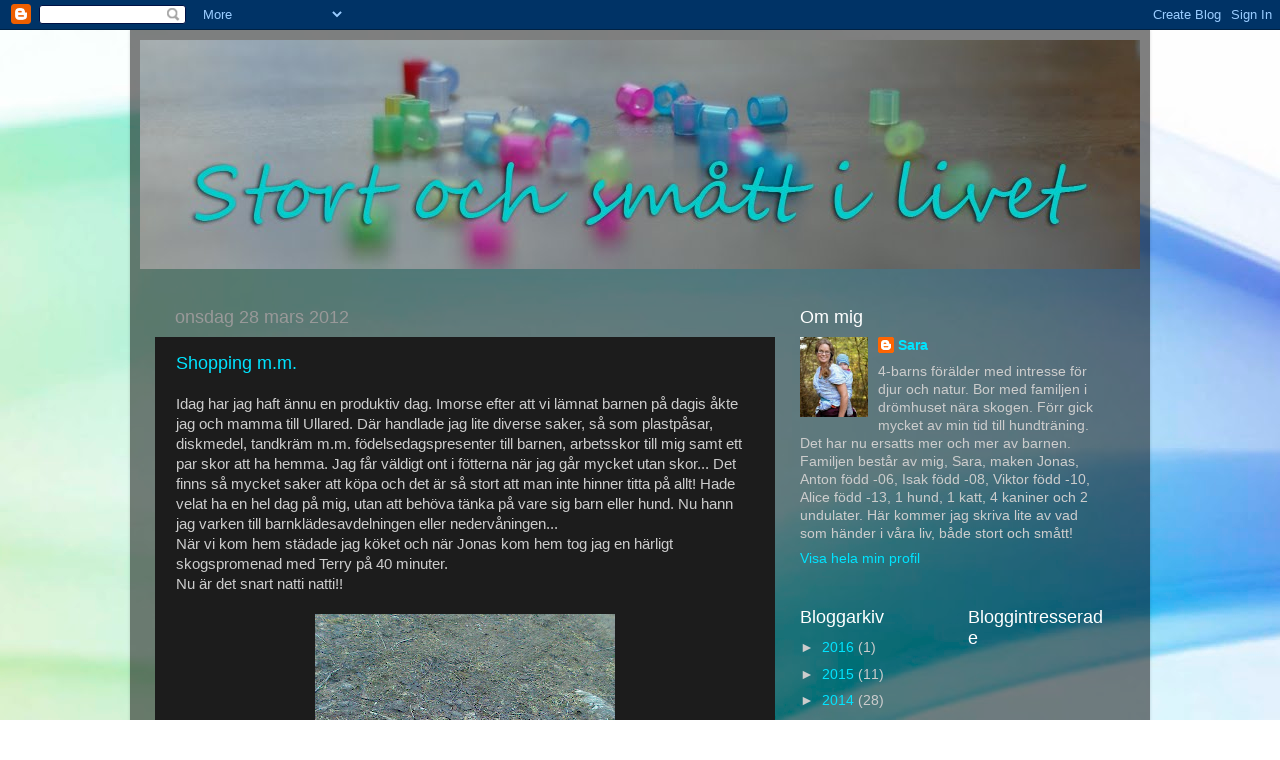

--- FILE ---
content_type: text/html; charset=UTF-8
request_url: https://stortsmattilivet.blogspot.com/2012/03/
body_size: 14317
content:
<!DOCTYPE html>
<html class='v2' dir='ltr' lang='sv'>
<head>
<link href='https://www.blogger.com/static/v1/widgets/335934321-css_bundle_v2.css' rel='stylesheet' type='text/css'/>
<meta content='width=1100' name='viewport'/>
<meta content='text/html; charset=UTF-8' http-equiv='Content-Type'/>
<meta content='blogger' name='generator'/>
<link href='https://stortsmattilivet.blogspot.com/favicon.ico' rel='icon' type='image/x-icon'/>
<link href='http://stortsmattilivet.blogspot.com/2012/03/' rel='canonical'/>
<link rel="alternate" type="application/atom+xml" title="Stort och smått i livet - Atom" href="https://stortsmattilivet.blogspot.com/feeds/posts/default" />
<link rel="alternate" type="application/rss+xml" title="Stort och smått i livet - RSS" href="https://stortsmattilivet.blogspot.com/feeds/posts/default?alt=rss" />
<link rel="service.post" type="application/atom+xml" title="Stort och smått i livet - Atom" href="https://www.blogger.com/feeds/7620661013333987868/posts/default" />
<!--Can't find substitution for tag [blog.ieCssRetrofitLinks]-->
<meta content='http://stortsmattilivet.blogspot.com/2012/03/' property='og:url'/>
<meta content='Stort och smått i livet' property='og:title'/>
<meta content='' property='og:description'/>
<title>Stort och smått i livet: mars 2012</title>
<style id='page-skin-1' type='text/css'><!--
/*-----------------------------------------------
Blogger Template Style
Name:     Picture Window
Designer: Blogger
URL:      www.blogger.com
----------------------------------------------- */
/* Content
----------------------------------------------- */
body {
font: normal normal 15px Verdana, Geneva, sans-serif;
color: #cccccc;
background: #ffffff url(//themes.googleusercontent.com/image?id=1N3a-kmJ4ABC9Vn7ix7pZVv7tOBByyNMJO2BIiT6-2HKT23Cb3zL6Ev1OeMzfiMVbOCeM) no-repeat fixed top center /* Credit: 5ugarless (http://www.istockphoto.com/googleimages.php?id=5682784&platform=blogger) */;
}
html body .region-inner {
min-width: 0;
max-width: 100%;
width: auto;
}
.content-outer {
font-size: 90%;
}
a:link {
text-decoration:none;
color: #00e4ff;
}
a:visited {
text-decoration:none;
color: #00d4dd;
}
a:hover {
text-decoration:underline;
color: #00d3ff;
}
.content-outer {
background: transparent url(//www.blogblog.com/1kt/transparent/black50.png) repeat scroll top left;
-moz-border-radius: 0;
-webkit-border-radius: 0;
-goog-ms-border-radius: 0;
border-radius: 0;
-moz-box-shadow: 0 0 3px rgba(0, 0, 0, .15);
-webkit-box-shadow: 0 0 3px rgba(0, 0, 0, .15);
-goog-ms-box-shadow: 0 0 3px rgba(0, 0, 0, .15);
box-shadow: 0 0 3px rgba(0, 0, 0, .15);
margin: 0 auto;
}
.content-inner {
padding: 10px;
}
/* Header
----------------------------------------------- */
.header-outer {
background: transparent none repeat-x scroll top left;
_background-image: none;
color: #ffffff;
-moz-border-radius: 0;
-webkit-border-radius: 0;
-goog-ms-border-radius: 0;
border-radius: 0;
}
.Header img, .Header #header-inner {
-moz-border-radius: 0;
-webkit-border-radius: 0;
-goog-ms-border-radius: 0;
border-radius: 0;
}
.header-inner .Header .titlewrapper,
.header-inner .Header .descriptionwrapper {
padding-left: 30px;
padding-right: 30px;
}
.Header h1 {
font: normal bold 48px 'Courier New', Courier, FreeMono, monospace;
text-shadow: 1px 1px 3px rgba(0, 0, 0, 0.3);
}
.Header h1 a {
color: #ffffff;
}
.Header .description {
font-size: 130%;
}
/* Tabs
----------------------------------------------- */
.tabs-inner {
margin: .5em 15px 1em;
padding: 0;
}
.tabs-inner .section {
margin: 0;
}
.tabs-inner .widget ul {
padding: 0;
background: #1c1c1c none repeat scroll bottom;
-moz-border-radius: 0;
-webkit-border-radius: 0;
-goog-ms-border-radius: 0;
border-radius: 0;
}
.tabs-inner .widget li {
border: none;
}
.tabs-inner .widget li a {
display: inline-block;
padding: .5em 1em;
margin-right: 0;
color: #00d4dd;
font: normal normal 15px Georgia, Utopia, 'Palatino Linotype', Palatino, serif;
-moz-border-radius: 0 0 0 0;
-webkit-border-top-left-radius: 0;
-webkit-border-top-right-radius: 0;
-goog-ms-border-radius: 0 0 0 0;
border-radius: 0 0 0 0;
background: transparent none no-repeat scroll top left;
border-right: 1px solid #000000;
}
.tabs-inner .widget li:first-child a {
padding-left: 1.25em;
-moz-border-radius-topleft: 0;
-moz-border-radius-bottomleft: 0;
-webkit-border-top-left-radius: 0;
-webkit-border-bottom-left-radius: 0;
-goog-ms-border-top-left-radius: 0;
-goog-ms-border-bottom-left-radius: 0;
border-top-left-radius: 0;
border-bottom-left-radius: 0;
}
.tabs-inner .widget li.selected a,
.tabs-inner .widget li a:hover {
position: relative;
z-index: 1;
background: #00d4dd none repeat scroll bottom;
color: #ffffff;
-moz-box-shadow: 0 0 0 rgba(0, 0, 0, .15);
-webkit-box-shadow: 0 0 0 rgba(0, 0, 0, .15);
-goog-ms-box-shadow: 0 0 0 rgba(0, 0, 0, .15);
box-shadow: 0 0 0 rgba(0, 0, 0, .15);
}
/* Headings
----------------------------------------------- */
h2 {
font: normal normal 18px Verdana, Geneva, sans-serif;
text-transform: none;
color: #ffffff;
margin: .5em 0;
}
/* Main
----------------------------------------------- */
.main-outer {
background: transparent none repeat scroll top center;
-moz-border-radius: 0 0 0 0;
-webkit-border-top-left-radius: 0;
-webkit-border-top-right-radius: 0;
-webkit-border-bottom-left-radius: 0;
-webkit-border-bottom-right-radius: 0;
-goog-ms-border-radius: 0 0 0 0;
border-radius: 0 0 0 0;
-moz-box-shadow: 0 0 0 rgba(0, 0, 0, .15);
-webkit-box-shadow: 0 0 0 rgba(0, 0, 0, .15);
-goog-ms-box-shadow: 0 0 0 rgba(0, 0, 0, .15);
box-shadow: 0 0 0 rgba(0, 0, 0, .15);
}
.main-inner {
padding: 15px 20px 20px;
}
.main-inner .column-center-inner {
padding: 0 0;
}
.main-inner .column-left-inner {
padding-left: 0;
}
.main-inner .column-right-inner {
padding-right: 0;
}
/* Posts
----------------------------------------------- */
h3.post-title {
margin: 0;
font: normal normal 18px Verdana, Geneva, sans-serif;
}
.comments h4 {
margin: 1em 0 0;
font: normal normal 18px Verdana, Geneva, sans-serif;
}
.date-header span {
color: #999999;
}
.post-outer {
background-color: #1c1c1c;
border: solid 1px transparent;
-moz-border-radius: 0;
-webkit-border-radius: 0;
border-radius: 0;
-goog-ms-border-radius: 0;
padding: 15px 20px;
margin: 0 -20px 20px;
}
.post-body {
line-height: 1.4;
font-size: 110%;
position: relative;
}
.post-header {
margin: 0 0 1.5em;
color: #999999;
line-height: 1.6;
}
.post-footer {
margin: .5em 0 0;
color: #999999;
line-height: 1.6;
}
#blog-pager {
font-size: 140%
}
#comments .comment-author {
padding-top: 1.5em;
border-top: dashed 1px #ccc;
border-top: dashed 1px rgba(128, 128, 128, .5);
background-position: 0 1.5em;
}
#comments .comment-author:first-child {
padding-top: 0;
border-top: none;
}
.avatar-image-container {
margin: .2em 0 0;
}
/* Comments
----------------------------------------------- */
.comments .comments-content .icon.blog-author {
background-repeat: no-repeat;
background-image: url([data-uri]);
}
.comments .comments-content .loadmore a {
border-top: 1px solid #00d3ff;
border-bottom: 1px solid #00d3ff;
}
.comments .continue {
border-top: 2px solid #00d3ff;
}
/* Widgets
----------------------------------------------- */
.widget ul, .widget #ArchiveList ul.flat {
padding: 0;
list-style: none;
}
.widget ul li, .widget #ArchiveList ul.flat li {
border-top: dashed 1px #ccc;
border-top: dashed 1px rgba(128, 128, 128, .5);
}
.widget ul li:first-child, .widget #ArchiveList ul.flat li:first-child {
border-top: none;
}
.widget .post-body ul {
list-style: disc;
}
.widget .post-body ul li {
border: none;
}
/* Footer
----------------------------------------------- */
.footer-outer {
color:#999999;
background: transparent none repeat scroll top center;
-moz-border-radius: 0 0 0 0;
-webkit-border-top-left-radius: 0;
-webkit-border-top-right-radius: 0;
-webkit-border-bottom-left-radius: 0;
-webkit-border-bottom-right-radius: 0;
-goog-ms-border-radius: 0 0 0 0;
border-radius: 0 0 0 0;
-moz-box-shadow: 0 0 0 rgba(0, 0, 0, .15);
-webkit-box-shadow: 0 0 0 rgba(0, 0, 0, .15);
-goog-ms-box-shadow: 0 0 0 rgba(0, 0, 0, .15);
box-shadow: 0 0 0 rgba(0, 0, 0, .15);
}
.footer-inner {
padding: 10px 20px 20px;
}
.footer-outer a {
color: #00e4ff;
}
.footer-outer a:visited {
color: #00d4dd;
}
.footer-outer a:hover {
color: #00d3ff;
}
.footer-outer .widget h2 {
color: #ffffff;
}
/* Mobile
----------------------------------------------- */
html body.mobile {
height: auto;
}
html body.mobile {
min-height: 480px;
background-size: 100% auto;
}
.mobile .body-fauxcolumn-outer {
background: transparent none repeat scroll top left;
}
html .mobile .mobile-date-outer, html .mobile .blog-pager {
border-bottom: none;
background: transparent none repeat scroll top center;
margin-bottom: 10px;
}
.mobile .date-outer {
background: transparent none repeat scroll top center;
}
.mobile .header-outer, .mobile .main-outer,
.mobile .post-outer, .mobile .footer-outer {
-moz-border-radius: 0;
-webkit-border-radius: 0;
-goog-ms-border-radius: 0;
border-radius: 0;
}
.mobile .content-outer,
.mobile .main-outer,
.mobile .post-outer {
background: inherit;
border: none;
}
.mobile .content-outer {
font-size: 100%;
}
.mobile-link-button {
background-color: #00e4ff;
}
.mobile-link-button a:link, .mobile-link-button a:visited {
color: #1c1c1c;
}
.mobile-index-contents {
color: #cccccc;
}
.mobile .tabs-inner .PageList .widget-content {
background: #00d4dd none repeat scroll bottom;
color: #ffffff;
}
.mobile .tabs-inner .PageList .widget-content .pagelist-arrow {
border-left: 1px solid #000000;
}

--></style>
<style id='template-skin-1' type='text/css'><!--
body {
min-width: 1020px;
}
.content-outer, .content-fauxcolumn-outer, .region-inner {
min-width: 1020px;
max-width: 1020px;
_width: 1020px;
}
.main-inner .columns {
padding-left: 0px;
padding-right: 350px;
}
.main-inner .fauxcolumn-center-outer {
left: 0px;
right: 350px;
/* IE6 does not respect left and right together */
_width: expression(this.parentNode.offsetWidth -
parseInt("0px") -
parseInt("350px") + 'px');
}
.main-inner .fauxcolumn-left-outer {
width: 0px;
}
.main-inner .fauxcolumn-right-outer {
width: 350px;
}
.main-inner .column-left-outer {
width: 0px;
right: 100%;
margin-left: -0px;
}
.main-inner .column-right-outer {
width: 350px;
margin-right: -350px;
}
#layout {
min-width: 0;
}
#layout .content-outer {
min-width: 0;
width: 800px;
}
#layout .region-inner {
min-width: 0;
width: auto;
}
body#layout div.add_widget {
padding: 8px;
}
body#layout div.add_widget a {
margin-left: 32px;
}
--></style>
<style>
    body {background-image:url(\/\/themes.googleusercontent.com\/image?id=1N3a-kmJ4ABC9Vn7ix7pZVv7tOBByyNMJO2BIiT6-2HKT23Cb3zL6Ev1OeMzfiMVbOCeM);}
    
@media (max-width: 200px) { body {background-image:url(\/\/themes.googleusercontent.com\/image?id=1N3a-kmJ4ABC9Vn7ix7pZVv7tOBByyNMJO2BIiT6-2HKT23Cb3zL6Ev1OeMzfiMVbOCeM&options=w200);}}
@media (max-width: 400px) and (min-width: 201px) { body {background-image:url(\/\/themes.googleusercontent.com\/image?id=1N3a-kmJ4ABC9Vn7ix7pZVv7tOBByyNMJO2BIiT6-2HKT23Cb3zL6Ev1OeMzfiMVbOCeM&options=w400);}}
@media (max-width: 800px) and (min-width: 401px) { body {background-image:url(\/\/themes.googleusercontent.com\/image?id=1N3a-kmJ4ABC9Vn7ix7pZVv7tOBByyNMJO2BIiT6-2HKT23Cb3zL6Ev1OeMzfiMVbOCeM&options=w800);}}
@media (max-width: 1200px) and (min-width: 801px) { body {background-image:url(\/\/themes.googleusercontent.com\/image?id=1N3a-kmJ4ABC9Vn7ix7pZVv7tOBByyNMJO2BIiT6-2HKT23Cb3zL6Ev1OeMzfiMVbOCeM&options=w1200);}}
/* Last tag covers anything over one higher than the previous max-size cap. */
@media (min-width: 1201px) { body {background-image:url(\/\/themes.googleusercontent.com\/image?id=1N3a-kmJ4ABC9Vn7ix7pZVv7tOBByyNMJO2BIiT6-2HKT23Cb3zL6Ev1OeMzfiMVbOCeM&options=w1600);}}
  </style>
<link href='https://www.blogger.com/dyn-css/authorization.css?targetBlogID=7620661013333987868&amp;zx=ae5c0c3b-f6cc-4a0c-8cbf-1310eac76d53' media='none' onload='if(media!=&#39;all&#39;)media=&#39;all&#39;' rel='stylesheet'/><noscript><link href='https://www.blogger.com/dyn-css/authorization.css?targetBlogID=7620661013333987868&amp;zx=ae5c0c3b-f6cc-4a0c-8cbf-1310eac76d53' rel='stylesheet'/></noscript>
<meta name='google-adsense-platform-account' content='ca-host-pub-1556223355139109'/>
<meta name='google-adsense-platform-domain' content='blogspot.com'/>

</head>
<body class='loading variant-screen'>
<div class='navbar section' id='navbar' name='Navbar'><div class='widget Navbar' data-version='1' id='Navbar1'><script type="text/javascript">
    function setAttributeOnload(object, attribute, val) {
      if(window.addEventListener) {
        window.addEventListener('load',
          function(){ object[attribute] = val; }, false);
      } else {
        window.attachEvent('onload', function(){ object[attribute] = val; });
      }
    }
  </script>
<div id="navbar-iframe-container"></div>
<script type="text/javascript" src="https://apis.google.com/js/platform.js"></script>
<script type="text/javascript">
      gapi.load("gapi.iframes:gapi.iframes.style.bubble", function() {
        if (gapi.iframes && gapi.iframes.getContext) {
          gapi.iframes.getContext().openChild({
              url: 'https://www.blogger.com/navbar/7620661013333987868?origin\x3dhttps://stortsmattilivet.blogspot.com',
              where: document.getElementById("navbar-iframe-container"),
              id: "navbar-iframe"
          });
        }
      });
    </script><script type="text/javascript">
(function() {
var script = document.createElement('script');
script.type = 'text/javascript';
script.src = '//pagead2.googlesyndication.com/pagead/js/google_top_exp.js';
var head = document.getElementsByTagName('head')[0];
if (head) {
head.appendChild(script);
}})();
</script>
</div></div>
<div class='body-fauxcolumns'>
<div class='fauxcolumn-outer body-fauxcolumn-outer'>
<div class='cap-top'>
<div class='cap-left'></div>
<div class='cap-right'></div>
</div>
<div class='fauxborder-left'>
<div class='fauxborder-right'></div>
<div class='fauxcolumn-inner'>
</div>
</div>
<div class='cap-bottom'>
<div class='cap-left'></div>
<div class='cap-right'></div>
</div>
</div>
</div>
<div class='content'>
<div class='content-fauxcolumns'>
<div class='fauxcolumn-outer content-fauxcolumn-outer'>
<div class='cap-top'>
<div class='cap-left'></div>
<div class='cap-right'></div>
</div>
<div class='fauxborder-left'>
<div class='fauxborder-right'></div>
<div class='fauxcolumn-inner'>
</div>
</div>
<div class='cap-bottom'>
<div class='cap-left'></div>
<div class='cap-right'></div>
</div>
</div>
</div>
<div class='content-outer'>
<div class='content-cap-top cap-top'>
<div class='cap-left'></div>
<div class='cap-right'></div>
</div>
<div class='fauxborder-left content-fauxborder-left'>
<div class='fauxborder-right content-fauxborder-right'></div>
<div class='content-inner'>
<header>
<div class='header-outer'>
<div class='header-cap-top cap-top'>
<div class='cap-left'></div>
<div class='cap-right'></div>
</div>
<div class='fauxborder-left header-fauxborder-left'>
<div class='fauxborder-right header-fauxborder-right'></div>
<div class='region-inner header-inner'>
<div class='header section' id='header' name='Rubrik'><div class='widget Header' data-version='1' id='Header1'>
<div id='header-inner'>
<a href='https://stortsmattilivet.blogspot.com/' style='display: block'>
<img alt='Stort och smått i livet' height='229px; ' id='Header1_headerimg' src='https://blogger.googleusercontent.com/img/b/R29vZ2xl/AVvXsEg02YvEQPdux4OZtNByj6QRPwnyJWWL5g3N8Bvu0iCw7_RhIbeJnzKjXHLEqVPPdMdU2YYe66ap0qHIU2eVGbmP4USTTr_anJVrA734BO90FFaq6_crlr9DoSsKS0QOEuMCQuOJMABcVJI/s1600/2011+10+14+019_2.jpg' style='display: block' width='1000px; '/>
</a>
</div>
</div></div>
</div>
</div>
<div class='header-cap-bottom cap-bottom'>
<div class='cap-left'></div>
<div class='cap-right'></div>
</div>
</div>
</header>
<div class='tabs-outer'>
<div class='tabs-cap-top cap-top'>
<div class='cap-left'></div>
<div class='cap-right'></div>
</div>
<div class='fauxborder-left tabs-fauxborder-left'>
<div class='fauxborder-right tabs-fauxborder-right'></div>
<div class='region-inner tabs-inner'>
<div class='tabs no-items section' id='crosscol' name='Alla kolumner'></div>
<div class='tabs no-items section' id='crosscol-overflow' name='Cross-Column 2'></div>
</div>
</div>
<div class='tabs-cap-bottom cap-bottom'>
<div class='cap-left'></div>
<div class='cap-right'></div>
</div>
</div>
<div class='main-outer'>
<div class='main-cap-top cap-top'>
<div class='cap-left'></div>
<div class='cap-right'></div>
</div>
<div class='fauxborder-left main-fauxborder-left'>
<div class='fauxborder-right main-fauxborder-right'></div>
<div class='region-inner main-inner'>
<div class='columns fauxcolumns'>
<div class='fauxcolumn-outer fauxcolumn-center-outer'>
<div class='cap-top'>
<div class='cap-left'></div>
<div class='cap-right'></div>
</div>
<div class='fauxborder-left'>
<div class='fauxborder-right'></div>
<div class='fauxcolumn-inner'>
</div>
</div>
<div class='cap-bottom'>
<div class='cap-left'></div>
<div class='cap-right'></div>
</div>
</div>
<div class='fauxcolumn-outer fauxcolumn-left-outer'>
<div class='cap-top'>
<div class='cap-left'></div>
<div class='cap-right'></div>
</div>
<div class='fauxborder-left'>
<div class='fauxborder-right'></div>
<div class='fauxcolumn-inner'>
</div>
</div>
<div class='cap-bottom'>
<div class='cap-left'></div>
<div class='cap-right'></div>
</div>
</div>
<div class='fauxcolumn-outer fauxcolumn-right-outer'>
<div class='cap-top'>
<div class='cap-left'></div>
<div class='cap-right'></div>
</div>
<div class='fauxborder-left'>
<div class='fauxborder-right'></div>
<div class='fauxcolumn-inner'>
</div>
</div>
<div class='cap-bottom'>
<div class='cap-left'></div>
<div class='cap-right'></div>
</div>
</div>
<!-- corrects IE6 width calculation -->
<div class='columns-inner'>
<div class='column-center-outer'>
<div class='column-center-inner'>
<div class='main section' id='main' name='Huvudsektion'><div class='widget Blog' data-version='1' id='Blog1'>
<div class='blog-posts hfeed'>

          <div class="date-outer">
        
<h2 class='date-header'><span>onsdag 28 mars 2012</span></h2>

          <div class="date-posts">
        
<div class='post-outer'>
<div class='post hentry uncustomized-post-template' itemprop='blogPost' itemscope='itemscope' itemtype='http://schema.org/BlogPosting'>
<meta content='https://blogger.googleusercontent.com/img/b/R29vZ2xl/AVvXsEiilVH-88Dn_wrQCNh63DbIGVZ_G8S9mDu5dd1CRxFb5PuD_i9kTFp69MzGlSVzSZuNOpC4vreWiaPdaHfjDCYQ9q69KDCkX1ga-72eWt9mp_WmnYfVKmdNtlTzM9JMrcZvGnTMTY99TKg/s400/2012+03+26+001.jpg' itemprop='image_url'/>
<meta content='7620661013333987868' itemprop='blogId'/>
<meta content='3264901645546201190' itemprop='postId'/>
<a name='3264901645546201190'></a>
<h3 class='post-title entry-title' itemprop='name'>
<a href='https://stortsmattilivet.blogspot.com/2012/03/idag-har-jag-haft-annu-en-produktiv-dag.html'>Shopping m.m.</a>
</h3>
<div class='post-header'>
<div class='post-header-line-1'></div>
</div>
<div class='post-body entry-content' id='post-body-3264901645546201190' itemprop='description articleBody'>
Idag har jag haft ännu en produktiv dag. Imorse efter att vi lämnat barnen på dagis åkte jag och mamma till Ullared. Där handlade jag lite diverse saker, så som plastpåsar, diskmedel, tandkräm m.m. födelsedagspresenter till barnen, arbetsskor till mig samt ett par skor att ha hemma. Jag får väldigt ont i fötterna när jag går mycket utan skor... Det finns så mycket saker att köpa och det är så stort att man inte hinner titta på allt! Hade velat ha en hel dag på mig, utan att behöva tänka på vare sig barn eller hund. Nu hann jag varken till barnklädesavdelningen eller nedervåningen...<br />När vi kom hem städade jag köket och när Jonas kom hem tog jag en härligt skogspromenad med Terry på 40 minuter.<br />Nu är det snart natti natti!!<br /><br /><div style="text-align: center;"><a href="https://blogger.googleusercontent.com/img/b/R29vZ2xl/AVvXsEiilVH-88Dn_wrQCNh63DbIGVZ_G8S9mDu5dd1CRxFb5PuD_i9kTFp69MzGlSVzSZuNOpC4vreWiaPdaHfjDCYQ9q69KDCkX1ga-72eWt9mp_WmnYfVKmdNtlTzM9JMrcZvGnTMTY99TKg/s1600/2012+03+26+001.jpg"><img alt="" border="0" id="BLOGGER_PHOTO_ID_5725046068023150034" src="https://blogger.googleusercontent.com/img/b/R29vZ2xl/AVvXsEiilVH-88Dn_wrQCNh63DbIGVZ_G8S9mDu5dd1CRxFb5PuD_i9kTFp69MzGlSVzSZuNOpC4vreWiaPdaHfjDCYQ9q69KDCkX1ga-72eWt9mp_WmnYfVKmdNtlTzM9JMrcZvGnTMTY99TKg/s400/2012+03+26+001.jpg" style="cursor:pointer; cursor:hand;width: 300px; height: 400px;" /></a><br /><span style="font-style: italic;">Viktor gåstrejkar</span>, <span style="font-style: italic;">nyfunnen strategi!</span><br /></div><div style="text-align: left;"><span style="color: rgb(102, 204, 204);font-family:Segoe Script;font-size:190%;color:rgb(00d4dd);"   ><span>/Sara</span></span></div>
<div style='clear: both;'></div>
</div>
<div class='post-footer'>
<div class='post-footer-line post-footer-line-1'>
<span class='post-author vcard'>
Upplagd av
<span class='fn' itemprop='author' itemscope='itemscope' itemtype='http://schema.org/Person'>
<meta content='https://www.blogger.com/profile/15392986605578041940' itemprop='url'/>
<a class='g-profile' href='https://www.blogger.com/profile/15392986605578041940' rel='author' title='author profile'>
<span itemprop='name'>Sara</span>
</a>
</span>
</span>
<span class='post-timestamp'>
kl.
<meta content='http://stortsmattilivet.blogspot.com/2012/03/idag-har-jag-haft-annu-en-produktiv-dag.html' itemprop='url'/>
<a class='timestamp-link' href='https://stortsmattilivet.blogspot.com/2012/03/idag-har-jag-haft-annu-en-produktiv-dag.html' rel='bookmark' title='permanent link'><abbr class='published' itemprop='datePublished' title='2012-03-28T19:44:00+02:00'>19:44</abbr></a>
</span>
<span class='post-comment-link'>
<a class='comment-link' href='https://www.blogger.com/comment/fullpage/post/7620661013333987868/3264901645546201190' onclick='javascript:window.open(this.href, "bloggerPopup", "toolbar=0,location=0,statusbar=1,menubar=0,scrollbars=yes,width=640,height=500"); return false;'>
Inga kommentarer:
  </a>
</span>
<span class='post-icons'>
<span class='item-control blog-admin pid-2129219294'>
<a href='https://www.blogger.com/post-edit.g?blogID=7620661013333987868&postID=3264901645546201190&from=pencil' title='Redigera inlägg'>
<img alt='' class='icon-action' height='18' src='https://resources.blogblog.com/img/icon18_edit_allbkg.gif' width='18'/>
</a>
</span>
</span>
<div class='post-share-buttons goog-inline-block'>
</div>
</div>
<div class='post-footer-line post-footer-line-2'>
<span class='post-labels'>
</span>
</div>
<div class='post-footer-line post-footer-line-3'>
<span class='post-location'>
</span>
</div>
</div>
</div>
</div>

          </div></div>
        

          <div class="date-outer">
        
<h2 class='date-header'><span>tisdag 27 mars 2012</span></h2>

          <div class="date-posts">
        
<div class='post-outer'>
<div class='post hentry uncustomized-post-template' itemprop='blogPost' itemscope='itemscope' itemtype='http://schema.org/BlogPosting'>
<meta content='https://blogger.googleusercontent.com/img/b/R29vZ2xl/AVvXsEhkbCBIVGCP0poiYBEiWHVOXxrnXJuCZBT5bv9WysKd7yfUo4v1nV3UNtvkYJ016xBrHpmCER_6AADF9QPKaOuSh1axEmBQF7iZFpoQbEydmpiZ6LrFR6LmHNlwNNIg0AEXqVi0KmIOcwk/s400/2012+03+27+002.jpg' itemprop='image_url'/>
<meta content='7620661013333987868' itemprop='blogId'/>
<meta content='6940522916878701410' itemprop='postId'/>
<a name='6940522916878701410'></a>
<h3 class='post-title entry-title' itemprop='name'>
<a href='https://stortsmattilivet.blogspot.com/2012/03/jag-har-varit-aktiv-idag-och-slangt-all.html'>Härlig dag!</a>
</h3>
<div class='post-header'>
<div class='post-header-line-1'></div>
</div>
<div class='post-body entry-content' id='post-body-6940522916878701410' itemprop='description articleBody'>
Jag har varit aktiv idag och slängt all insamling, dammsugit, tvättat golvet, ställt upp lilla tältet till barnen, ja förrutom allt annat man gör under en dag!<br />Underbart varmt och skönt ute! Bilen visade på 21 grader förut!<br /><br /><div style="text-align: center;"><a href="https://blogger.googleusercontent.com/img/b/R29vZ2xl/AVvXsEhkbCBIVGCP0poiYBEiWHVOXxrnXJuCZBT5bv9WysKd7yfUo4v1nV3UNtvkYJ016xBrHpmCER_6AADF9QPKaOuSh1axEmBQF7iZFpoQbEydmpiZ6LrFR6LmHNlwNNIg0AEXqVi0KmIOcwk/s1600/2012+03+27+002.jpg"><img alt="" border="0" id="BLOGGER_PHOTO_ID_5725010898409407730" src="https://blogger.googleusercontent.com/img/b/R29vZ2xl/AVvXsEhkbCBIVGCP0poiYBEiWHVOXxrnXJuCZBT5bv9WysKd7yfUo4v1nV3UNtvkYJ016xBrHpmCER_6AADF9QPKaOuSh1axEmBQF7iZFpoQbEydmpiZ6LrFR6LmHNlwNNIg0AEXqVi0KmIOcwk/s400/2012+03+27+002.jpg" style="cursor:pointer; cursor:hand;width: 400px; height: 300px;" /></a><br /><span style="font-style: italic;">Tänk att så lite kan roa så mycket.</span><br style="font-style: italic;"></div><br /><div style="text-align: left;"><span style="color: rgb(102, 204, 204);font-family:Segoe Script;font-size:190%;color:rgb(00d4dd);"   ><span>/Sara</span></span></div>
<div style='clear: both;'></div>
</div>
<div class='post-footer'>
<div class='post-footer-line post-footer-line-1'>
<span class='post-author vcard'>
Upplagd av
<span class='fn' itemprop='author' itemscope='itemscope' itemtype='http://schema.org/Person'>
<meta content='https://www.blogger.com/profile/15392986605578041940' itemprop='url'/>
<a class='g-profile' href='https://www.blogger.com/profile/15392986605578041940' rel='author' title='author profile'>
<span itemprop='name'>Sara</span>
</a>
</span>
</span>
<span class='post-timestamp'>
kl.
<meta content='http://stortsmattilivet.blogspot.com/2012/03/jag-har-varit-aktiv-idag-och-slangt-all.html' itemprop='url'/>
<a class='timestamp-link' href='https://stortsmattilivet.blogspot.com/2012/03/jag-har-varit-aktiv-idag-och-slangt-all.html' rel='bookmark' title='permanent link'><abbr class='published' itemprop='datePublished' title='2012-03-27T15:39:00+02:00'>15:39</abbr></a>
</span>
<span class='post-comment-link'>
<a class='comment-link' href='https://www.blogger.com/comment/fullpage/post/7620661013333987868/6940522916878701410' onclick='javascript:window.open(this.href, "bloggerPopup", "toolbar=0,location=0,statusbar=1,menubar=0,scrollbars=yes,width=640,height=500"); return false;'>
Inga kommentarer:
  </a>
</span>
<span class='post-icons'>
<span class='item-control blog-admin pid-2129219294'>
<a href='https://www.blogger.com/post-edit.g?blogID=7620661013333987868&postID=6940522916878701410&from=pencil' title='Redigera inlägg'>
<img alt='' class='icon-action' height='18' src='https://resources.blogblog.com/img/icon18_edit_allbkg.gif' width='18'/>
</a>
</span>
</span>
<div class='post-share-buttons goog-inline-block'>
</div>
</div>
<div class='post-footer-line post-footer-line-2'>
<span class='post-labels'>
</span>
</div>
<div class='post-footer-line post-footer-line-3'>
<span class='post-location'>
</span>
</div>
</div>
</div>
</div>

          </div></div>
        

          <div class="date-outer">
        
<h2 class='date-header'><span>torsdag 22 mars 2012</span></h2>

          <div class="date-posts">
        
<div class='post-outer'>
<div class='post hentry uncustomized-post-template' itemprop='blogPost' itemscope='itemscope' itemtype='http://schema.org/BlogPosting'>
<meta content='https://blogger.googleusercontent.com/img/b/R29vZ2xl/AVvXsEinyS9L5esuGi-8BbHsYcJRsgZrZwUafewPfOknqydv_DJmXOt0RHlleok0Ya6QJU5fivAWOf6qBERty9lFlqMRFL5HrHZMY8Sqz6BGAUtySEo5nTcmxGwFO40dw7c92JNDdrQRIx3qnpc/s400/2012+03+22+002.JPG' itemprop='image_url'/>
<meta content='7620661013333987868' itemprop='blogId'/>
<meta content='8411504808179812581' itemprop='postId'/>
<a name='8411504808179812581'></a>
<h3 class='post-title entry-title' itemprop='name'>
<a href='https://stortsmattilivet.blogspot.com/2012/03/sjukling.html'>Sjukling</a>
</h3>
<div class='post-header'>
<div class='post-header-line-1'></div>
</div>
<div class='post-body entry-content' id='post-body-8411504808179812581' itemprop='description articleBody'>
I söndags missade Viktor första gången på simningen, eftersom han hade feber. Sedan har det varit lugnt på feberfronten, men idag har den slagit till igen... med tillhörande hosta och snuva, han är inte allt för frack den lille... vaknade 5.50 pigg och glad, somnade igen strax efter 9, inte fullt lika pigg och glad och sover nu fortfarande...<br />I eftermiddag är det utvecklingssamtal för Anton och Isak, skall bli roligt att få prata om mina fina pojkar och få reda på hur bra de sköter sig!<br /><br /><div style="text-align: center;"><a href="https://blogger.googleusercontent.com/img/b/R29vZ2xl/AVvXsEinyS9L5esuGi-8BbHsYcJRsgZrZwUafewPfOknqydv_DJmXOt0RHlleok0Ya6QJU5fivAWOf6qBERty9lFlqMRFL5HrHZMY8Sqz6BGAUtySEo5nTcmxGwFO40dw7c92JNDdrQRIx3qnpc/s1600/2012+03+22+002.JPG"><img alt="" border="0" id="BLOGGER_PHOTO_ID_5722660968265403218" src="https://blogger.googleusercontent.com/img/b/R29vZ2xl/AVvXsEinyS9L5esuGi-8BbHsYcJRsgZrZwUafewPfOknqydv_DJmXOt0RHlleok0Ya6QJU5fivAWOf6qBERty9lFlqMRFL5HrHZMY8Sqz6BGAUtySEo5nTcmxGwFO40dw7c92JNDdrQRIx3qnpc/s400/2012+03+22+002.JPG" style="cursor:pointer; cursor:hand;width: 400px; height: 300px;" /></a><br /></div><div style="text-align: left;"><span style="color: rgb(102, 204, 204);font-family:Segoe Script;font-size:190%;color:rgb(00d4dd);"   ><span>/Sara</span></span></div>
<div style='clear: both;'></div>
</div>
<div class='post-footer'>
<div class='post-footer-line post-footer-line-1'>
<span class='post-author vcard'>
Upplagd av
<span class='fn' itemprop='author' itemscope='itemscope' itemtype='http://schema.org/Person'>
<meta content='https://www.blogger.com/profile/15392986605578041940' itemprop='url'/>
<a class='g-profile' href='https://www.blogger.com/profile/15392986605578041940' rel='author' title='author profile'>
<span itemprop='name'>Sara</span>
</a>
</span>
</span>
<span class='post-timestamp'>
kl.
<meta content='http://stortsmattilivet.blogspot.com/2012/03/sjukling.html' itemprop='url'/>
<a class='timestamp-link' href='https://stortsmattilivet.blogspot.com/2012/03/sjukling.html' rel='bookmark' title='permanent link'><abbr class='published' itemprop='datePublished' title='2012-03-22T11:03:00+01:00'>11:03</abbr></a>
</span>
<span class='post-comment-link'>
<a class='comment-link' href='https://www.blogger.com/comment/fullpage/post/7620661013333987868/8411504808179812581' onclick='javascript:window.open(this.href, "bloggerPopup", "toolbar=0,location=0,statusbar=1,menubar=0,scrollbars=yes,width=640,height=500"); return false;'>
Inga kommentarer:
  </a>
</span>
<span class='post-icons'>
<span class='item-control blog-admin pid-2129219294'>
<a href='https://www.blogger.com/post-edit.g?blogID=7620661013333987868&postID=8411504808179812581&from=pencil' title='Redigera inlägg'>
<img alt='' class='icon-action' height='18' src='https://resources.blogblog.com/img/icon18_edit_allbkg.gif' width='18'/>
</a>
</span>
</span>
<div class='post-share-buttons goog-inline-block'>
</div>
</div>
<div class='post-footer-line post-footer-line-2'>
<span class='post-labels'>
</span>
</div>
<div class='post-footer-line post-footer-line-3'>
<span class='post-location'>
</span>
</div>
</div>
</div>
</div>

          </div></div>
        

          <div class="date-outer">
        
<h2 class='date-header'><span>onsdag 14 mars 2012</span></h2>

          <div class="date-posts">
        
<div class='post-outer'>
<div class='post hentry uncustomized-post-template' itemprop='blogPost' itemscope='itemscope' itemtype='http://schema.org/BlogPosting'>
<meta content='https://blogger.googleusercontent.com/img/b/R29vZ2xl/AVvXsEi-QKiUpDqtpCpYo9HGLq8_QruMFcht9CVOQIWPFB_iyM9M-Q9i7x_QQEaBBTEb6v5Yv2Y23pDiff5VyQR9N2WrSAfIPjxQj_Fmsm5L_j3agEwMNqBNq6AMJgb2-XsmVCHXoyp2KFFwy9o/s400/2012+03+13+095.jpg' itemprop='image_url'/>
<meta content='7620661013333987868' itemprop='blogId'/>
<meta content='8170859120462377082' itemprop='postId'/>
<a name='8170859120462377082'></a>
<h3 class='post-title entry-title' itemprop='name'>
<a href='https://stortsmattilivet.blogspot.com/2012/03/bvc.html'>BVC</a>
</h3>
<div class='post-header'>
<div class='post-header-line-1'></div>
</div>
<div class='post-body entry-content' id='post-body-8170859120462377082' itemprop='description articleBody'>
Idag på eftermiddagen har jag varit på BVC med busungarna, busiga var just vad de var! Tur vi var där sent, så det inte var så mycket folk där...<br />Anton fick börja med att väga och mäta sig, en liten koll på språket och rita en gubbe samt skriva sitt namn. Allt gick som en dans. Han fick också hoppa jämfota och på ett ben. Sedan fick han en spruta, så duktig och sa inte ett pip. Han vägde nu 17,8 kg, så han har gått upp 1,3 kg på 7 månader. "Normalvikten" på en 6 åring ligger på 22 kilo, så han har några kvar ;-) Han var 116 cm, så där "saknas" bara 2 cm. Han har gått upp lite mer nu än förra gången, så jag är jättenöjd. Han är ju fortfarande väldigt smal, men inte riktigt lika utmärglad som han varit!<br />Viktor skötte sig väl lite så där, blev arg som ett bi när han inte fick som han ville (klättra på bord och trycka på knappar..) Det gick i alla fall både att väga, mäta och sticka honom! Han väger nu 10,7 kg och var nästan 82 cm lång.<br /><br /><div style="text-align: center;"><a href="https://blogger.googleusercontent.com/img/b/R29vZ2xl/AVvXsEi-QKiUpDqtpCpYo9HGLq8_QruMFcht9CVOQIWPFB_iyM9M-Q9i7x_QQEaBBTEb6v5Yv2Y23pDiff5VyQR9N2WrSAfIPjxQj_Fmsm5L_j3agEwMNqBNq6AMJgb2-XsmVCHXoyp2KFFwy9o/s1600/2012+03+13+095.jpg"><img alt="" border="0" id="BLOGGER_PHOTO_ID_5719811050841695682" src="https://blogger.googleusercontent.com/img/b/R29vZ2xl/AVvXsEi-QKiUpDqtpCpYo9HGLq8_QruMFcht9CVOQIWPFB_iyM9M-Q9i7x_QQEaBBTEb6v5Yv2Y23pDiff5VyQR9N2WrSAfIPjxQj_Fmsm5L_j3agEwMNqBNq6AMJgb2-XsmVCHXoyp2KFFwy9o/s400/2012+03+13+095.jpg" style="cursor:pointer; cursor:hand;width: 266px; height: 400px;" /></a><br /><span style="font-style: italic;">Isak</span><br /><br /><a href="https://blogger.googleusercontent.com/img/b/R29vZ2xl/AVvXsEjWwsDOeIxboPCHzlV8hSinntyo-hYg0tc3xQoJgfxo4fBs34BDD1rjJXRIvnc9RQxp9tLAWBTS7rF45B-DkOCDLa0oD8Kwtfa5bQ5RNdy8K7GTeP16xCAiYhiFr3Rtax0dY27aS_zrOYw/s1600/2012+03+13+051.jpg"><img alt="" border="0" id="BLOGGER_PHOTO_ID_5719809999828928578" src="https://blogger.googleusercontent.com/img/b/R29vZ2xl/AVvXsEjWwsDOeIxboPCHzlV8hSinntyo-hYg0tc3xQoJgfxo4fBs34BDD1rjJXRIvnc9RQxp9tLAWBTS7rF45B-DkOCDLa0oD8Kwtfa5bQ5RNdy8K7GTeP16xCAiYhiFr3Rtax0dY27aS_zrOYw/s400/2012+03+13+051.jpg" style="cursor:pointer; cursor:hand;width: 266px; height: 400px;" /></a><br /><span style="font-style: italic;">Anton</span><br /></div><br /><div style="text-align: center;"><a href="https://blogger.googleusercontent.com/img/b/R29vZ2xl/AVvXsEjzWKl7WE8-2TPfocy1hmJd5fZ3aZII4T7tBtdZcR9dzYA4fmuJUCnyuF37mR9GHLCKIHIDrPGtHj_si1UJUKNML2KQuEeFR2C8CnpL64Tik9-dCSM4n5nrNuED_Zz6vd1_crxmixxd5mc/s1600/2012+03+13+103.jpg"><img alt="" border="0" id="BLOGGER_PHOTO_ID_5719812243214993138" src="https://blogger.googleusercontent.com/img/b/R29vZ2xl/AVvXsEjzWKl7WE8-2TPfocy1hmJd5fZ3aZII4T7tBtdZcR9dzYA4fmuJUCnyuF37mR9GHLCKIHIDrPGtHj_si1UJUKNML2KQuEeFR2C8CnpL64Tik9-dCSM4n5nrNuED_Zz6vd1_crxmixxd5mc/s400/2012+03+13+103.jpg" style="cursor:pointer; cursor:hand;width: 293px; height: 400px;" /></a><br /><span style="font-style: italic;">Viktor</span><br /><br /><a href="https://blogger.googleusercontent.com/img/b/R29vZ2xl/AVvXsEho2VwYwSlyanJF4h2HeuJL4dU8H8yF-gp-DtZjnfWCbT6kDkRqIWfBjE3tBxO286ymsNshGS-yMuOgnJNA2_dwjt6QF1wlegfT26RRU86dLq86O1sCPrJeid6Ehyphenhyphengfa2giSiUFV9aoQ9c/s1600/2012+03+13+131.jpg"><img alt="" border="0" id="BLOGGER_PHOTO_ID_5719812252273420130" src="https://blogger.googleusercontent.com/img/b/R29vZ2xl/AVvXsEho2VwYwSlyanJF4h2HeuJL4dU8H8yF-gp-DtZjnfWCbT6kDkRqIWfBjE3tBxO286ymsNshGS-yMuOgnJNA2_dwjt6QF1wlegfT26RRU86dLq86O1sCPrJeid6Ehyphenhyphengfa2giSiUFV9aoQ9c/s400/2012+03+13+131.jpg" style="cursor:pointer; cursor:hand;width: 400px; height: 253px;" /></a><br /><span style="font-style: italic;">Tre kompisar beundrar traktorn</span><br /><br /><a href="https://blogger.googleusercontent.com/img/b/R29vZ2xl/AVvXsEgZt0zHRmdsx3OliqXxZ28bd6zsmQ7mLT-Zg31zPU0AlAYPjFNvTrTL6MpReqNqn8nCEAMkiTx53_k14NFa-xdxR6ZKQf4OMT4EMWslQcTTUqeVWGoIwGwcXwtzNzsrVKYJsx_1rTZrvtw/s1600/2012+03+13+158.jpg"><img alt="" border="0" id="BLOGGER_PHOTO_ID_5719816678568419970" src="https://blogger.googleusercontent.com/img/b/R29vZ2xl/AVvXsEgZt0zHRmdsx3OliqXxZ28bd6zsmQ7mLT-Zg31zPU0AlAYPjFNvTrTL6MpReqNqn8nCEAMkiTx53_k14NFa-xdxR6ZKQf4OMT4EMWslQcTTUqeVWGoIwGwcXwtzNzsrVKYJsx_1rTZrvtw/s400/2012+03+13+158.jpg" style="cursor:pointer; cursor:hand;width: 400px; height: 266px;" /></a><br /><span style="font-style: italic;">Tittut!!</span><br /></div><div style="text-align: left;"><span style="color: rgb(102, 204, 204);font-family:Segoe Script;font-size:190%;color:rgb(00d4dd);"   ><span>/Sara</span></span></div>
<div style='clear: both;'></div>
</div>
<div class='post-footer'>
<div class='post-footer-line post-footer-line-1'>
<span class='post-author vcard'>
Upplagd av
<span class='fn' itemprop='author' itemscope='itemscope' itemtype='http://schema.org/Person'>
<meta content='https://www.blogger.com/profile/15392986605578041940' itemprop='url'/>
<a class='g-profile' href='https://www.blogger.com/profile/15392986605578041940' rel='author' title='author profile'>
<span itemprop='name'>Sara</span>
</a>
</span>
</span>
<span class='post-timestamp'>
kl.
<meta content='http://stortsmattilivet.blogspot.com/2012/03/bvc.html' itemprop='url'/>
<a class='timestamp-link' href='https://stortsmattilivet.blogspot.com/2012/03/bvc.html' rel='bookmark' title='permanent link'><abbr class='published' itemprop='datePublished' title='2012-03-14T17:31:00+01:00'>17:31</abbr></a>
</span>
<span class='post-comment-link'>
<a class='comment-link' href='https://www.blogger.com/comment/fullpage/post/7620661013333987868/8170859120462377082' onclick='javascript:window.open(this.href, "bloggerPopup", "toolbar=0,location=0,statusbar=1,menubar=0,scrollbars=yes,width=640,height=500"); return false;'>
Inga kommentarer:
  </a>
</span>
<span class='post-icons'>
<span class='item-control blog-admin pid-2129219294'>
<a href='https://www.blogger.com/post-edit.g?blogID=7620661013333987868&postID=8170859120462377082&from=pencil' title='Redigera inlägg'>
<img alt='' class='icon-action' height='18' src='https://resources.blogblog.com/img/icon18_edit_allbkg.gif' width='18'/>
</a>
</span>
</span>
<div class='post-share-buttons goog-inline-block'>
</div>
</div>
<div class='post-footer-line post-footer-line-2'>
<span class='post-labels'>
</span>
</div>
<div class='post-footer-line post-footer-line-3'>
<span class='post-location'>
</span>
</div>
</div>
</div>
</div>

          </div></div>
        

          <div class="date-outer">
        
<h2 class='date-header'><span>söndag 4 mars 2012</span></h2>

          <div class="date-posts">
        
<div class='post-outer'>
<div class='post hentry uncustomized-post-template' itemprop='blogPost' itemscope='itemscope' itemtype='http://schema.org/BlogPosting'>
<meta content='https://blogger.googleusercontent.com/img/b/R29vZ2xl/AVvXsEhlHD3WkCkBNq-TacFsDskNU-MBrvDOx4e-7lcHZjY4fpzncPw9ktkBsVQo074KXOK4FnlIWUyd1GYWCTIZcq9z1s0dFpgk28RtqLc21n2EvNrAcLRjpRUvAUG92VA6EbSHKQpvGwrtfec/s400/2012+03+02+001.JPG' itemprop='image_url'/>
<meta content='7620661013333987868' itemprop='blogId'/>
<meta content='4883825846359731336' itemprop='postId'/>
<a name='4883825846359731336'></a>
<h3 class='post-title entry-title' itemprop='name'>
<a href='https://stortsmattilivet.blogspot.com/2012/03/simskola.html'>Simskola</a>
</h3>
<div class='post-header'>
<div class='post-header-line-1'></div>
</div>
<div class='post-body entry-content' id='post-body-4883825846359731336' itemprop='description articleBody'>
Idag var det avslutning på simskolan för Isak och Viktor. Viktor skall få fortsätta nästa kurs också, men Isak får ett uppehåll i &#189;-1 år, så får vi se om han tycker det är roligare då. Han tycker det är kul att plaska och leka i vattnet, men han vågar inte riktigt göra som man "ska". Kurserna är ganska dyra, så han får vara med och bada i den andra bassängen istället, tills han verkar våga och vilja igen!<br />det har varit härliga dagar nu, vi har varit ute mycket och barnen tycker det är kul.<br />Jag har sått lite fröer idag, paprika och tomat, skall bli spännande och se hur jag lyckas i år, när jag är lite tidigare ute än jag brukar!<br /><br /><div style="text-align: center;"><a href="https://blogger.googleusercontent.com/img/b/R29vZ2xl/AVvXsEhlHD3WkCkBNq-TacFsDskNU-MBrvDOx4e-7lcHZjY4fpzncPw9ktkBsVQo074KXOK4FnlIWUyd1GYWCTIZcq9z1s0dFpgk28RtqLc21n2EvNrAcLRjpRUvAUG92VA6EbSHKQpvGwrtfec/s1600/2012+03+02+001.JPG"><img alt="" border="0" id="BLOGGER_PHOTO_ID_5716045030731912450" src="https://blogger.googleusercontent.com/img/b/R29vZ2xl/AVvXsEhlHD3WkCkBNq-TacFsDskNU-MBrvDOx4e-7lcHZjY4fpzncPw9ktkBsVQo074KXOK4FnlIWUyd1GYWCTIZcq9z1s0dFpgk28RtqLc21n2EvNrAcLRjpRUvAUG92VA6EbSHKQpvGwrtfec/s400/2012+03+02+001.JPG" style="cursor:pointer; cursor:hand;width: 400px; height: 300px;" /></a></div><div style="text-align: center;"><span style="font-style: italic;">Lunch ute, eftersom vi inte ville gå in!</span><br /></div><div style="text-align: left;"><span style="color: rgb(102, 204, 204);font-family:Segoe Script;font-size:190%;color:rgb(00d4dd);"   ><span>/Sara</span></span></div>
<div style='clear: both;'></div>
</div>
<div class='post-footer'>
<div class='post-footer-line post-footer-line-1'>
<span class='post-author vcard'>
Upplagd av
<span class='fn' itemprop='author' itemscope='itemscope' itemtype='http://schema.org/Person'>
<meta content='https://www.blogger.com/profile/15392986605578041940' itemprop='url'/>
<a class='g-profile' href='https://www.blogger.com/profile/15392986605578041940' rel='author' title='author profile'>
<span itemprop='name'>Sara</span>
</a>
</span>
</span>
<span class='post-timestamp'>
kl.
<meta content='http://stortsmattilivet.blogspot.com/2012/03/simskola.html' itemprop='url'/>
<a class='timestamp-link' href='https://stortsmattilivet.blogspot.com/2012/03/simskola.html' rel='bookmark' title='permanent link'><abbr class='published' itemprop='datePublished' title='2012-03-04T15:07:00+01:00'>15:07</abbr></a>
</span>
<span class='post-comment-link'>
<a class='comment-link' href='https://www.blogger.com/comment/fullpage/post/7620661013333987868/4883825846359731336' onclick='javascript:window.open(this.href, "bloggerPopup", "toolbar=0,location=0,statusbar=1,menubar=0,scrollbars=yes,width=640,height=500"); return false;'>
Inga kommentarer:
  </a>
</span>
<span class='post-icons'>
<span class='item-control blog-admin pid-2129219294'>
<a href='https://www.blogger.com/post-edit.g?blogID=7620661013333987868&postID=4883825846359731336&from=pencil' title='Redigera inlägg'>
<img alt='' class='icon-action' height='18' src='https://resources.blogblog.com/img/icon18_edit_allbkg.gif' width='18'/>
</a>
</span>
</span>
<div class='post-share-buttons goog-inline-block'>
</div>
</div>
<div class='post-footer-line post-footer-line-2'>
<span class='post-labels'>
</span>
</div>
<div class='post-footer-line post-footer-line-3'>
<span class='post-location'>
</span>
</div>
</div>
</div>
</div>

          </div></div>
        

          <div class="date-outer">
        
<h2 class='date-header'><span>torsdag 1 mars 2012</span></h2>

          <div class="date-posts">
        
<div class='post-outer'>
<div class='post hentry uncustomized-post-template' itemprop='blogPost' itemscope='itemscope' itemtype='http://schema.org/BlogPosting'>
<meta content='https://blogger.googleusercontent.com/img/b/R29vZ2xl/AVvXsEi1bfwt3gR2Tqhy4xHh77MNSxYMkANFeW2Ajkh7Oc5t4Gpdjw3wWVwQeIIRGCWuvJWhDullXDsH9_n789s9HY00LwesyD7EY_DhHWkiCtwikA75nbr7NRp2F_9NfDBXLaP47fCePvQ3T7E/s400/IMG_2178+kopiera.jpg' itemprop='image_url'/>
<meta content='7620661013333987868' itemprop='blogId'/>
<meta content='7232329174030892282' itemprop='postId'/>
<a name='7232329174030892282'></a>
<h3 class='post-title entry-title' itemprop='name'>
<a href='https://stortsmattilivet.blogspot.com/2012/03/mys.html'>Mys</a>
</h3>
<div class='post-header'>
<div class='post-header-line-1'></div>
</div>
<div class='post-body entry-content' id='post-body-7232329174030892282' itemprop='description articleBody'>
<div style="text-align: center;"><a href="https://blogger.googleusercontent.com/img/b/R29vZ2xl/AVvXsEi1bfwt3gR2Tqhy4xHh77MNSxYMkANFeW2Ajkh7Oc5t4Gpdjw3wWVwQeIIRGCWuvJWhDullXDsH9_n789s9HY00LwesyD7EY_DhHWkiCtwikA75nbr7NRp2F_9NfDBXLaP47fCePvQ3T7E/s1600/IMG_2178+kopiera.jpg"><img alt="" border="0" id="BLOGGER_PHOTO_ID_5714907627524638738" src="https://blogger.googleusercontent.com/img/b/R29vZ2xl/AVvXsEi1bfwt3gR2Tqhy4xHh77MNSxYMkANFeW2Ajkh7Oc5t4Gpdjw3wWVwQeIIRGCWuvJWhDullXDsH9_n789s9HY00LwesyD7EY_DhHWkiCtwikA75nbr7NRp2F_9NfDBXLaP47fCePvQ3T7E/s400/IMG_2178+kopiera.jpg" style="cursor:pointer; cursor:hand;width: 400px; height: 335px;" /></a><br /><span style="font-style: italic;">Syskonkärlek på kvällskvisten</span><br /></div><div style="text-align: left;"><span style="color: rgb(102, 204, 204);font-family:Segoe Script;font-size:190%;color:rgb(00d4dd);"   ><span>/Sara</span></span></div>
<div style='clear: both;'></div>
</div>
<div class='post-footer'>
<div class='post-footer-line post-footer-line-1'>
<span class='post-author vcard'>
Upplagd av
<span class='fn' itemprop='author' itemscope='itemscope' itemtype='http://schema.org/Person'>
<meta content='https://www.blogger.com/profile/15392986605578041940' itemprop='url'/>
<a class='g-profile' href='https://www.blogger.com/profile/15392986605578041940' rel='author' title='author profile'>
<span itemprop='name'>Sara</span>
</a>
</span>
</span>
<span class='post-timestamp'>
kl.
<meta content='http://stortsmattilivet.blogspot.com/2012/03/mys.html' itemprop='url'/>
<a class='timestamp-link' href='https://stortsmattilivet.blogspot.com/2012/03/mys.html' rel='bookmark' title='permanent link'><abbr class='published' itemprop='datePublished' title='2012-03-01T13:39:00+01:00'>13:39</abbr></a>
</span>
<span class='post-comment-link'>
<a class='comment-link' href='https://www.blogger.com/comment/fullpage/post/7620661013333987868/7232329174030892282' onclick='javascript:window.open(this.href, "bloggerPopup", "toolbar=0,location=0,statusbar=1,menubar=0,scrollbars=yes,width=640,height=500"); return false;'>
Inga kommentarer:
  </a>
</span>
<span class='post-icons'>
<span class='item-control blog-admin pid-2129219294'>
<a href='https://www.blogger.com/post-edit.g?blogID=7620661013333987868&postID=7232329174030892282&from=pencil' title='Redigera inlägg'>
<img alt='' class='icon-action' height='18' src='https://resources.blogblog.com/img/icon18_edit_allbkg.gif' width='18'/>
</a>
</span>
</span>
<div class='post-share-buttons goog-inline-block'>
</div>
</div>
<div class='post-footer-line post-footer-line-2'>
<span class='post-labels'>
</span>
</div>
<div class='post-footer-line post-footer-line-3'>
<span class='post-location'>
</span>
</div>
</div>
</div>
</div>

        </div></div>
      
</div>
<div class='blog-pager' id='blog-pager'>
<span id='blog-pager-newer-link'>
<a class='blog-pager-newer-link' href='https://stortsmattilivet.blogspot.com/search?updated-max=2012-06-08T11:39:00%2B02:00&amp;max-results=10&amp;reverse-paginate=true' id='Blog1_blog-pager-newer-link' title='Senare inlägg'>Senare inlägg</a>
</span>
<span id='blog-pager-older-link'>
<a class='blog-pager-older-link' href='https://stortsmattilivet.blogspot.com/search?updated-max=2012-03-01T13:39:00%2B01:00&amp;max-results=10' id='Blog1_blog-pager-older-link' title='Äldre inlägg'>Äldre inlägg</a>
</span>
<a class='home-link' href='https://stortsmattilivet.blogspot.com/'>Startsida</a>
</div>
<div class='clear'></div>
<div class='blog-feeds'>
<div class='feed-links'>
Prenumerera på:
<a class='feed-link' href='https://stortsmattilivet.blogspot.com/feeds/posts/default' target='_blank' type='application/atom+xml'>Kommentarer (Atom)</a>
</div>
</div>
</div></div>
</div>
</div>
<div class='column-left-outer'>
<div class='column-left-inner'>
<aside>
</aside>
</div>
</div>
<div class='column-right-outer'>
<div class='column-right-inner'>
<aside>
<div class='sidebar section' id='sidebar-right-1'><div class='widget Profile' data-version='1' id='Profile1'>
<h2>Om mig</h2>
<div class='widget-content'>
<a href='https://www.blogger.com/profile/15392986605578041940'><img alt='Mitt foto' class='profile-img' height='80' src='//blogger.googleusercontent.com/img/b/R29vZ2xl/AVvXsEheE7tYjEzCxnhPxyCGkUcHKSOx6WFv8rgLqyOWcwfeq2EuEDVdhGC_72pbpxFtDncdtEr5Mhqp5JB1X6eyuyk-xkV8v8kXHOEn-TcCxX-hcoS0_o9ACR_DxKTEwzMWJQ/s113/*' width='68'/></a>
<dl class='profile-datablock'>
<dt class='profile-data'>
<a class='profile-name-link g-profile' href='https://www.blogger.com/profile/15392986605578041940' rel='author' style='background-image: url(//www.blogger.com/img/logo-16.png);'>
Sara
</a>
</dt>
<dd class='profile-textblock'>4-barns förälder med intresse för djur och natur. Bor med familjen i drömhuset nära skogen. 
Förr gick mycket av min tid till hundträning. Det har nu ersatts mer och mer av barnen.
Familjen består av mig, Sara, maken Jonas, Anton född -06, Isak född -08, Viktor född -10, Alice född -13, 1 hund, 1 katt, 4 kaniner och 2 undulater.
Här kommer jag skriva lite av vad som händer i våra liv, både stort och smått!</dd>
</dl>
<a class='profile-link' href='https://www.blogger.com/profile/15392986605578041940' rel='author'>Visa hela min profil</a>
<div class='clear'></div>
</div>
</div></div>
<table border='0' cellpadding='0' cellspacing='0' class='section-columns columns-2'>
<tbody>
<tr>
<td class='first columns-cell'>
<div class='sidebar section' id='sidebar-right-2-1'><div class='widget BlogArchive' data-version='1' id='BlogArchive1'>
<h2>Bloggarkiv</h2>
<div class='widget-content'>
<div id='ArchiveList'>
<div id='BlogArchive1_ArchiveList'>
<ul class='hierarchy'>
<li class='archivedate collapsed'>
<a class='toggle' href='javascript:void(0)'>
<span class='zippy'>

        &#9658;&#160;
      
</span>
</a>
<a class='post-count-link' href='https://stortsmattilivet.blogspot.com/2016/'>
2016
</a>
<span class='post-count' dir='ltr'>(1)</span>
<ul class='hierarchy'>
<li class='archivedate collapsed'>
<a class='toggle' href='javascript:void(0)'>
<span class='zippy'>

        &#9658;&#160;
      
</span>
</a>
<a class='post-count-link' href='https://stortsmattilivet.blogspot.com/2016/01/'>
januari
</a>
<span class='post-count' dir='ltr'>(1)</span>
</li>
</ul>
</li>
</ul>
<ul class='hierarchy'>
<li class='archivedate collapsed'>
<a class='toggle' href='javascript:void(0)'>
<span class='zippy'>

        &#9658;&#160;
      
</span>
</a>
<a class='post-count-link' href='https://stortsmattilivet.blogspot.com/2015/'>
2015
</a>
<span class='post-count' dir='ltr'>(11)</span>
<ul class='hierarchy'>
<li class='archivedate collapsed'>
<a class='toggle' href='javascript:void(0)'>
<span class='zippy'>

        &#9658;&#160;
      
</span>
</a>
<a class='post-count-link' href='https://stortsmattilivet.blogspot.com/2015/10/'>
oktober
</a>
<span class='post-count' dir='ltr'>(3)</span>
</li>
</ul>
<ul class='hierarchy'>
<li class='archivedate collapsed'>
<a class='toggle' href='javascript:void(0)'>
<span class='zippy'>

        &#9658;&#160;
      
</span>
</a>
<a class='post-count-link' href='https://stortsmattilivet.blogspot.com/2015/09/'>
september
</a>
<span class='post-count' dir='ltr'>(2)</span>
</li>
</ul>
<ul class='hierarchy'>
<li class='archivedate collapsed'>
<a class='toggle' href='javascript:void(0)'>
<span class='zippy'>

        &#9658;&#160;
      
</span>
</a>
<a class='post-count-link' href='https://stortsmattilivet.blogspot.com/2015/05/'>
maj
</a>
<span class='post-count' dir='ltr'>(1)</span>
</li>
</ul>
<ul class='hierarchy'>
<li class='archivedate collapsed'>
<a class='toggle' href='javascript:void(0)'>
<span class='zippy'>

        &#9658;&#160;
      
</span>
</a>
<a class='post-count-link' href='https://stortsmattilivet.blogspot.com/2015/02/'>
februari
</a>
<span class='post-count' dir='ltr'>(5)</span>
</li>
</ul>
</li>
</ul>
<ul class='hierarchy'>
<li class='archivedate collapsed'>
<a class='toggle' href='javascript:void(0)'>
<span class='zippy'>

        &#9658;&#160;
      
</span>
</a>
<a class='post-count-link' href='https://stortsmattilivet.blogspot.com/2014/'>
2014
</a>
<span class='post-count' dir='ltr'>(28)</span>
<ul class='hierarchy'>
<li class='archivedate collapsed'>
<a class='toggle' href='javascript:void(0)'>
<span class='zippy'>

        &#9658;&#160;
      
</span>
</a>
<a class='post-count-link' href='https://stortsmattilivet.blogspot.com/2014/10/'>
oktober
</a>
<span class='post-count' dir='ltr'>(6)</span>
</li>
</ul>
<ul class='hierarchy'>
<li class='archivedate collapsed'>
<a class='toggle' href='javascript:void(0)'>
<span class='zippy'>

        &#9658;&#160;
      
</span>
</a>
<a class='post-count-link' href='https://stortsmattilivet.blogspot.com/2014/08/'>
augusti
</a>
<span class='post-count' dir='ltr'>(7)</span>
</li>
</ul>
<ul class='hierarchy'>
<li class='archivedate collapsed'>
<a class='toggle' href='javascript:void(0)'>
<span class='zippy'>

        &#9658;&#160;
      
</span>
</a>
<a class='post-count-link' href='https://stortsmattilivet.blogspot.com/2014/07/'>
juli
</a>
<span class='post-count' dir='ltr'>(2)</span>
</li>
</ul>
<ul class='hierarchy'>
<li class='archivedate collapsed'>
<a class='toggle' href='javascript:void(0)'>
<span class='zippy'>

        &#9658;&#160;
      
</span>
</a>
<a class='post-count-link' href='https://stortsmattilivet.blogspot.com/2014/04/'>
april
</a>
<span class='post-count' dir='ltr'>(5)</span>
</li>
</ul>
<ul class='hierarchy'>
<li class='archivedate collapsed'>
<a class='toggle' href='javascript:void(0)'>
<span class='zippy'>

        &#9658;&#160;
      
</span>
</a>
<a class='post-count-link' href='https://stortsmattilivet.blogspot.com/2014/03/'>
mars
</a>
<span class='post-count' dir='ltr'>(6)</span>
</li>
</ul>
<ul class='hierarchy'>
<li class='archivedate collapsed'>
<a class='toggle' href='javascript:void(0)'>
<span class='zippy'>

        &#9658;&#160;
      
</span>
</a>
<a class='post-count-link' href='https://stortsmattilivet.blogspot.com/2014/01/'>
januari
</a>
<span class='post-count' dir='ltr'>(2)</span>
</li>
</ul>
</li>
</ul>
<ul class='hierarchy'>
<li class='archivedate collapsed'>
<a class='toggle' href='javascript:void(0)'>
<span class='zippy'>

        &#9658;&#160;
      
</span>
</a>
<a class='post-count-link' href='https://stortsmattilivet.blogspot.com/2013/'>
2013
</a>
<span class='post-count' dir='ltr'>(97)</span>
<ul class='hierarchy'>
<li class='archivedate collapsed'>
<a class='toggle' href='javascript:void(0)'>
<span class='zippy'>

        &#9658;&#160;
      
</span>
</a>
<a class='post-count-link' href='https://stortsmattilivet.blogspot.com/2013/12/'>
december
</a>
<span class='post-count' dir='ltr'>(1)</span>
</li>
</ul>
<ul class='hierarchy'>
<li class='archivedate collapsed'>
<a class='toggle' href='javascript:void(0)'>
<span class='zippy'>

        &#9658;&#160;
      
</span>
</a>
<a class='post-count-link' href='https://stortsmattilivet.blogspot.com/2013/11/'>
november
</a>
<span class='post-count' dir='ltr'>(2)</span>
</li>
</ul>
<ul class='hierarchy'>
<li class='archivedate collapsed'>
<a class='toggle' href='javascript:void(0)'>
<span class='zippy'>

        &#9658;&#160;
      
</span>
</a>
<a class='post-count-link' href='https://stortsmattilivet.blogspot.com/2013/09/'>
september
</a>
<span class='post-count' dir='ltr'>(10)</span>
</li>
</ul>
<ul class='hierarchy'>
<li class='archivedate collapsed'>
<a class='toggle' href='javascript:void(0)'>
<span class='zippy'>

        &#9658;&#160;
      
</span>
</a>
<a class='post-count-link' href='https://stortsmattilivet.blogspot.com/2013/08/'>
augusti
</a>
<span class='post-count' dir='ltr'>(1)</span>
</li>
</ul>
<ul class='hierarchy'>
<li class='archivedate collapsed'>
<a class='toggle' href='javascript:void(0)'>
<span class='zippy'>

        &#9658;&#160;
      
</span>
</a>
<a class='post-count-link' href='https://stortsmattilivet.blogspot.com/2013/07/'>
juli
</a>
<span class='post-count' dir='ltr'>(6)</span>
</li>
</ul>
<ul class='hierarchy'>
<li class='archivedate collapsed'>
<a class='toggle' href='javascript:void(0)'>
<span class='zippy'>

        &#9658;&#160;
      
</span>
</a>
<a class='post-count-link' href='https://stortsmattilivet.blogspot.com/2013/06/'>
juni
</a>
<span class='post-count' dir='ltr'>(3)</span>
</li>
</ul>
<ul class='hierarchy'>
<li class='archivedate collapsed'>
<a class='toggle' href='javascript:void(0)'>
<span class='zippy'>

        &#9658;&#160;
      
</span>
</a>
<a class='post-count-link' href='https://stortsmattilivet.blogspot.com/2013/05/'>
maj
</a>
<span class='post-count' dir='ltr'>(8)</span>
</li>
</ul>
<ul class='hierarchy'>
<li class='archivedate collapsed'>
<a class='toggle' href='javascript:void(0)'>
<span class='zippy'>

        &#9658;&#160;
      
</span>
</a>
<a class='post-count-link' href='https://stortsmattilivet.blogspot.com/2013/04/'>
april
</a>
<span class='post-count' dir='ltr'>(15)</span>
</li>
</ul>
<ul class='hierarchy'>
<li class='archivedate collapsed'>
<a class='toggle' href='javascript:void(0)'>
<span class='zippy'>

        &#9658;&#160;
      
</span>
</a>
<a class='post-count-link' href='https://stortsmattilivet.blogspot.com/2013/03/'>
mars
</a>
<span class='post-count' dir='ltr'>(19)</span>
</li>
</ul>
<ul class='hierarchy'>
<li class='archivedate collapsed'>
<a class='toggle' href='javascript:void(0)'>
<span class='zippy'>

        &#9658;&#160;
      
</span>
</a>
<a class='post-count-link' href='https://stortsmattilivet.blogspot.com/2013/02/'>
februari
</a>
<span class='post-count' dir='ltr'>(22)</span>
</li>
</ul>
<ul class='hierarchy'>
<li class='archivedate collapsed'>
<a class='toggle' href='javascript:void(0)'>
<span class='zippy'>

        &#9658;&#160;
      
</span>
</a>
<a class='post-count-link' href='https://stortsmattilivet.blogspot.com/2013/01/'>
januari
</a>
<span class='post-count' dir='ltr'>(10)</span>
</li>
</ul>
</li>
</ul>
<ul class='hierarchy'>
<li class='archivedate expanded'>
<a class='toggle' href='javascript:void(0)'>
<span class='zippy toggle-open'>

        &#9660;&#160;
      
</span>
</a>
<a class='post-count-link' href='https://stortsmattilivet.blogspot.com/2012/'>
2012
</a>
<span class='post-count' dir='ltr'>(74)</span>
<ul class='hierarchy'>
<li class='archivedate collapsed'>
<a class='toggle' href='javascript:void(0)'>
<span class='zippy'>

        &#9658;&#160;
      
</span>
</a>
<a class='post-count-link' href='https://stortsmattilivet.blogspot.com/2012/12/'>
december
</a>
<span class='post-count' dir='ltr'>(5)</span>
</li>
</ul>
<ul class='hierarchy'>
<li class='archivedate collapsed'>
<a class='toggle' href='javascript:void(0)'>
<span class='zippy'>

        &#9658;&#160;
      
</span>
</a>
<a class='post-count-link' href='https://stortsmattilivet.blogspot.com/2012/11/'>
november
</a>
<span class='post-count' dir='ltr'>(8)</span>
</li>
</ul>
<ul class='hierarchy'>
<li class='archivedate collapsed'>
<a class='toggle' href='javascript:void(0)'>
<span class='zippy'>

        &#9658;&#160;
      
</span>
</a>
<a class='post-count-link' href='https://stortsmattilivet.blogspot.com/2012/10/'>
oktober
</a>
<span class='post-count' dir='ltr'>(3)</span>
</li>
</ul>
<ul class='hierarchy'>
<li class='archivedate collapsed'>
<a class='toggle' href='javascript:void(0)'>
<span class='zippy'>

        &#9658;&#160;
      
</span>
</a>
<a class='post-count-link' href='https://stortsmattilivet.blogspot.com/2012/09/'>
september
</a>
<span class='post-count' dir='ltr'>(5)</span>
</li>
</ul>
<ul class='hierarchy'>
<li class='archivedate collapsed'>
<a class='toggle' href='javascript:void(0)'>
<span class='zippy'>

        &#9658;&#160;
      
</span>
</a>
<a class='post-count-link' href='https://stortsmattilivet.blogspot.com/2012/08/'>
augusti
</a>
<span class='post-count' dir='ltr'>(3)</span>
</li>
</ul>
<ul class='hierarchy'>
<li class='archivedate collapsed'>
<a class='toggle' href='javascript:void(0)'>
<span class='zippy'>

        &#9658;&#160;
      
</span>
</a>
<a class='post-count-link' href='https://stortsmattilivet.blogspot.com/2012/07/'>
juli
</a>
<span class='post-count' dir='ltr'>(6)</span>
</li>
</ul>
<ul class='hierarchy'>
<li class='archivedate collapsed'>
<a class='toggle' href='javascript:void(0)'>
<span class='zippy'>

        &#9658;&#160;
      
</span>
</a>
<a class='post-count-link' href='https://stortsmattilivet.blogspot.com/2012/06/'>
juni
</a>
<span class='post-count' dir='ltr'>(12)</span>
</li>
</ul>
<ul class='hierarchy'>
<li class='archivedate collapsed'>
<a class='toggle' href='javascript:void(0)'>
<span class='zippy'>

        &#9658;&#160;
      
</span>
</a>
<a class='post-count-link' href='https://stortsmattilivet.blogspot.com/2012/05/'>
maj
</a>
<span class='post-count' dir='ltr'>(2)</span>
</li>
</ul>
<ul class='hierarchy'>
<li class='archivedate collapsed'>
<a class='toggle' href='javascript:void(0)'>
<span class='zippy'>

        &#9658;&#160;
      
</span>
</a>
<a class='post-count-link' href='https://stortsmattilivet.blogspot.com/2012/04/'>
april
</a>
<span class='post-count' dir='ltr'>(4)</span>
</li>
</ul>
<ul class='hierarchy'>
<li class='archivedate expanded'>
<a class='toggle' href='javascript:void(0)'>
<span class='zippy toggle-open'>

        &#9660;&#160;
      
</span>
</a>
<a class='post-count-link' href='https://stortsmattilivet.blogspot.com/2012/03/'>
mars
</a>
<span class='post-count' dir='ltr'>(6)</span>
<ul class='posts'>
<li><a href='https://stortsmattilivet.blogspot.com/2012/03/idag-har-jag-haft-annu-en-produktiv-dag.html'>Shopping m.m.</a></li>
<li><a href='https://stortsmattilivet.blogspot.com/2012/03/jag-har-varit-aktiv-idag-och-slangt-all.html'>Härlig dag!</a></li>
<li><a href='https://stortsmattilivet.blogspot.com/2012/03/sjukling.html'>Sjukling</a></li>
<li><a href='https://stortsmattilivet.blogspot.com/2012/03/bvc.html'>BVC</a></li>
<li><a href='https://stortsmattilivet.blogspot.com/2012/03/simskola.html'>Simskola</a></li>
<li><a href='https://stortsmattilivet.blogspot.com/2012/03/mys.html'>Mys</a></li>
</ul>
</li>
</ul>
<ul class='hierarchy'>
<li class='archivedate collapsed'>
<a class='toggle' href='javascript:void(0)'>
<span class='zippy'>

        &#9658;&#160;
      
</span>
</a>
<a class='post-count-link' href='https://stortsmattilivet.blogspot.com/2012/02/'>
februari
</a>
<span class='post-count' dir='ltr'>(14)</span>
</li>
</ul>
<ul class='hierarchy'>
<li class='archivedate collapsed'>
<a class='toggle' href='javascript:void(0)'>
<span class='zippy'>

        &#9658;&#160;
      
</span>
</a>
<a class='post-count-link' href='https://stortsmattilivet.blogspot.com/2012/01/'>
januari
</a>
<span class='post-count' dir='ltr'>(6)</span>
</li>
</ul>
</li>
</ul>
<ul class='hierarchy'>
<li class='archivedate collapsed'>
<a class='toggle' href='javascript:void(0)'>
<span class='zippy'>

        &#9658;&#160;
      
</span>
</a>
<a class='post-count-link' href='https://stortsmattilivet.blogspot.com/2011/'>
2011
</a>
<span class='post-count' dir='ltr'>(94)</span>
<ul class='hierarchy'>
<li class='archivedate collapsed'>
<a class='toggle' href='javascript:void(0)'>
<span class='zippy'>

        &#9658;&#160;
      
</span>
</a>
<a class='post-count-link' href='https://stortsmattilivet.blogspot.com/2011/12/'>
december
</a>
<span class='post-count' dir='ltr'>(5)</span>
</li>
</ul>
<ul class='hierarchy'>
<li class='archivedate collapsed'>
<a class='toggle' href='javascript:void(0)'>
<span class='zippy'>

        &#9658;&#160;
      
</span>
</a>
<a class='post-count-link' href='https://stortsmattilivet.blogspot.com/2011/11/'>
november
</a>
<span class='post-count' dir='ltr'>(1)</span>
</li>
</ul>
<ul class='hierarchy'>
<li class='archivedate collapsed'>
<a class='toggle' href='javascript:void(0)'>
<span class='zippy'>

        &#9658;&#160;
      
</span>
</a>
<a class='post-count-link' href='https://stortsmattilivet.blogspot.com/2011/10/'>
oktober
</a>
<span class='post-count' dir='ltr'>(5)</span>
</li>
</ul>
<ul class='hierarchy'>
<li class='archivedate collapsed'>
<a class='toggle' href='javascript:void(0)'>
<span class='zippy'>

        &#9658;&#160;
      
</span>
</a>
<a class='post-count-link' href='https://stortsmattilivet.blogspot.com/2011/09/'>
september
</a>
<span class='post-count' dir='ltr'>(11)</span>
</li>
</ul>
<ul class='hierarchy'>
<li class='archivedate collapsed'>
<a class='toggle' href='javascript:void(0)'>
<span class='zippy'>

        &#9658;&#160;
      
</span>
</a>
<a class='post-count-link' href='https://stortsmattilivet.blogspot.com/2011/08/'>
augusti
</a>
<span class='post-count' dir='ltr'>(2)</span>
</li>
</ul>
<ul class='hierarchy'>
<li class='archivedate collapsed'>
<a class='toggle' href='javascript:void(0)'>
<span class='zippy'>

        &#9658;&#160;
      
</span>
</a>
<a class='post-count-link' href='https://stortsmattilivet.blogspot.com/2011/07/'>
juli
</a>
<span class='post-count' dir='ltr'>(8)</span>
</li>
</ul>
<ul class='hierarchy'>
<li class='archivedate collapsed'>
<a class='toggle' href='javascript:void(0)'>
<span class='zippy'>

        &#9658;&#160;
      
</span>
</a>
<a class='post-count-link' href='https://stortsmattilivet.blogspot.com/2011/06/'>
juni
</a>
<span class='post-count' dir='ltr'>(4)</span>
</li>
</ul>
<ul class='hierarchy'>
<li class='archivedate collapsed'>
<a class='toggle' href='javascript:void(0)'>
<span class='zippy'>

        &#9658;&#160;
      
</span>
</a>
<a class='post-count-link' href='https://stortsmattilivet.blogspot.com/2011/05/'>
maj
</a>
<span class='post-count' dir='ltr'>(7)</span>
</li>
</ul>
<ul class='hierarchy'>
<li class='archivedate collapsed'>
<a class='toggle' href='javascript:void(0)'>
<span class='zippy'>

        &#9658;&#160;
      
</span>
</a>
<a class='post-count-link' href='https://stortsmattilivet.blogspot.com/2011/04/'>
april
</a>
<span class='post-count' dir='ltr'>(11)</span>
</li>
</ul>
<ul class='hierarchy'>
<li class='archivedate collapsed'>
<a class='toggle' href='javascript:void(0)'>
<span class='zippy'>

        &#9658;&#160;
      
</span>
</a>
<a class='post-count-link' href='https://stortsmattilivet.blogspot.com/2011/03/'>
mars
</a>
<span class='post-count' dir='ltr'>(8)</span>
</li>
</ul>
<ul class='hierarchy'>
<li class='archivedate collapsed'>
<a class='toggle' href='javascript:void(0)'>
<span class='zippy'>

        &#9658;&#160;
      
</span>
</a>
<a class='post-count-link' href='https://stortsmattilivet.blogspot.com/2011/02/'>
februari
</a>
<span class='post-count' dir='ltr'>(18)</span>
</li>
</ul>
<ul class='hierarchy'>
<li class='archivedate collapsed'>
<a class='toggle' href='javascript:void(0)'>
<span class='zippy'>

        &#9658;&#160;
      
</span>
</a>
<a class='post-count-link' href='https://stortsmattilivet.blogspot.com/2011/01/'>
januari
</a>
<span class='post-count' dir='ltr'>(14)</span>
</li>
</ul>
</li>
</ul>
<ul class='hierarchy'>
<li class='archivedate collapsed'>
<a class='toggle' href='javascript:void(0)'>
<span class='zippy'>

        &#9658;&#160;
      
</span>
</a>
<a class='post-count-link' href='https://stortsmattilivet.blogspot.com/2010/'>
2010
</a>
<span class='post-count' dir='ltr'>(56)</span>
<ul class='hierarchy'>
<li class='archivedate collapsed'>
<a class='toggle' href='javascript:void(0)'>
<span class='zippy'>

        &#9658;&#160;
      
</span>
</a>
<a class='post-count-link' href='https://stortsmattilivet.blogspot.com/2010/12/'>
december
</a>
<span class='post-count' dir='ltr'>(10)</span>
</li>
</ul>
<ul class='hierarchy'>
<li class='archivedate collapsed'>
<a class='toggle' href='javascript:void(0)'>
<span class='zippy'>

        &#9658;&#160;
      
</span>
</a>
<a class='post-count-link' href='https://stortsmattilivet.blogspot.com/2010/11/'>
november
</a>
<span class='post-count' dir='ltr'>(10)</span>
</li>
</ul>
<ul class='hierarchy'>
<li class='archivedate collapsed'>
<a class='toggle' href='javascript:void(0)'>
<span class='zippy'>

        &#9658;&#160;
      
</span>
</a>
<a class='post-count-link' href='https://stortsmattilivet.blogspot.com/2010/10/'>
oktober
</a>
<span class='post-count' dir='ltr'>(5)</span>
</li>
</ul>
<ul class='hierarchy'>
<li class='archivedate collapsed'>
<a class='toggle' href='javascript:void(0)'>
<span class='zippy'>

        &#9658;&#160;
      
</span>
</a>
<a class='post-count-link' href='https://stortsmattilivet.blogspot.com/2010/09/'>
september
</a>
<span class='post-count' dir='ltr'>(8)</span>
</li>
</ul>
<ul class='hierarchy'>
<li class='archivedate collapsed'>
<a class='toggle' href='javascript:void(0)'>
<span class='zippy'>

        &#9658;&#160;
      
</span>
</a>
<a class='post-count-link' href='https://stortsmattilivet.blogspot.com/2010/08/'>
augusti
</a>
<span class='post-count' dir='ltr'>(15)</span>
</li>
</ul>
<ul class='hierarchy'>
<li class='archivedate collapsed'>
<a class='toggle' href='javascript:void(0)'>
<span class='zippy'>

        &#9658;&#160;
      
</span>
</a>
<a class='post-count-link' href='https://stortsmattilivet.blogspot.com/2010/07/'>
juli
</a>
<span class='post-count' dir='ltr'>(8)</span>
</li>
</ul>
</li>
</ul>
</div>
</div>
<div class='clear'></div>
</div>
</div></div>
</td>
<td class='columns-cell'>
<div class='sidebar section' id='sidebar-right-2-2'><div class='widget Followers' data-version='1' id='Followers1'>
<h2 class='title'>Bloggintresserade</h2>
<div class='widget-content'>
<div id='Followers1-wrapper'>
<div style='margin-right:2px;'>
<div><script type="text/javascript" src="https://apis.google.com/js/platform.js"></script>
<div id="followers-iframe-container"></div>
<script type="text/javascript">
    window.followersIframe = null;
    function followersIframeOpen(url) {
      gapi.load("gapi.iframes", function() {
        if (gapi.iframes && gapi.iframes.getContext) {
          window.followersIframe = gapi.iframes.getContext().openChild({
            url: url,
            where: document.getElementById("followers-iframe-container"),
            messageHandlersFilter: gapi.iframes.CROSS_ORIGIN_IFRAMES_FILTER,
            messageHandlers: {
              '_ready': function(obj) {
                window.followersIframe.getIframeEl().height = obj.height;
              },
              'reset': function() {
                window.followersIframe.close();
                followersIframeOpen("https://www.blogger.com/followers/frame/7620661013333987868?colors\x3dCgt0cmFuc3BhcmVudBILdHJhbnNwYXJlbnQaByNjY2NjY2MiByMwMGU0ZmYqC3RyYW5zcGFyZW50MgcjZmZmZmZmOgcjY2NjY2NjQgcjMDBlNGZmSgcjMDAwMDAwUgcjMDBlNGZmWgt0cmFuc3BhcmVudA%3D%3D\x26pageSize\x3d21\x26hl\x3dsv\x26origin\x3dhttps://stortsmattilivet.blogspot.com");
              },
              'open': function(url) {
                window.followersIframe.close();
                followersIframeOpen(url);
              }
            }
          });
        }
      });
    }
    followersIframeOpen("https://www.blogger.com/followers/frame/7620661013333987868?colors\x3dCgt0cmFuc3BhcmVudBILdHJhbnNwYXJlbnQaByNjY2NjY2MiByMwMGU0ZmYqC3RyYW5zcGFyZW50MgcjZmZmZmZmOgcjY2NjY2NjQgcjMDBlNGZmSgcjMDAwMDAwUgcjMDBlNGZmWgt0cmFuc3BhcmVudA%3D%3D\x26pageSize\x3d21\x26hl\x3dsv\x26origin\x3dhttps://stortsmattilivet.blogspot.com");
  </script></div>
</div>
</div>
<div class='clear'></div>
</div>
</div></div>
</td>
</tr>
</tbody>
</table>
<div class='sidebar no-items section' id='sidebar-right-3'></div>
</aside>
</div>
</div>
</div>
<div style='clear: both'></div>
<!-- columns -->
</div>
<!-- main -->
</div>
</div>
<div class='main-cap-bottom cap-bottom'>
<div class='cap-left'></div>
<div class='cap-right'></div>
</div>
</div>
<footer>
<div class='footer-outer'>
<div class='footer-cap-top cap-top'>
<div class='cap-left'></div>
<div class='cap-right'></div>
</div>
<div class='fauxborder-left footer-fauxborder-left'>
<div class='fauxborder-right footer-fauxborder-right'></div>
<div class='region-inner footer-inner'>
<div class='foot no-items section' id='footer-1'></div>
<!-- outside of the include in order to lock Attribution widget -->
<div class='foot section' id='footer-3' name='Sidfot'><div class='widget Attribution' data-version='1' id='Attribution1'>
<div class='widget-content' style='text-align: center;'>
Temat Bildfönster. Temabilder från <a href='http://www.istockphoto.com/googleimages.php?id=5682784&platform=blogger&langregion=sv' target='_blank'>5ugarless</a>. Använder <a href='https://www.blogger.com' target='_blank'>Blogger</a>.
</div>
<div class='clear'></div>
</div></div>
</div>
</div>
<div class='footer-cap-bottom cap-bottom'>
<div class='cap-left'></div>
<div class='cap-right'></div>
</div>
</div>
</footer>
<!-- content -->
</div>
</div>
<div class='content-cap-bottom cap-bottom'>
<div class='cap-left'></div>
<div class='cap-right'></div>
</div>
</div>
</div>
<script type='text/javascript'>
    window.setTimeout(function() {
        document.body.className = document.body.className.replace('loading', '');
      }, 10);
  </script>

<script type="text/javascript" src="https://www.blogger.com/static/v1/widgets/3845888474-widgets.js"></script>
<script type='text/javascript'>
window['__wavt'] = 'AOuZoY5qTevBCT-LKE3MHV-yPdOQgtmNxg:1768851279398';_WidgetManager._Init('//www.blogger.com/rearrange?blogID\x3d7620661013333987868','//stortsmattilivet.blogspot.com/2012/03/','7620661013333987868');
_WidgetManager._SetDataContext([{'name': 'blog', 'data': {'blogId': '7620661013333987868', 'title': 'Stort och sm\xe5tt i livet', 'url': 'https://stortsmattilivet.blogspot.com/2012/03/', 'canonicalUrl': 'http://stortsmattilivet.blogspot.com/2012/03/', 'homepageUrl': 'https://stortsmattilivet.blogspot.com/', 'searchUrl': 'https://stortsmattilivet.blogspot.com/search', 'canonicalHomepageUrl': 'http://stortsmattilivet.blogspot.com/', 'blogspotFaviconUrl': 'https://stortsmattilivet.blogspot.com/favicon.ico', 'bloggerUrl': 'https://www.blogger.com', 'hasCustomDomain': false, 'httpsEnabled': true, 'enabledCommentProfileImages': true, 'gPlusViewType': 'FILTERED_POSTMOD', 'adultContent': false, 'analyticsAccountNumber': '', 'encoding': 'UTF-8', 'locale': 'sv', 'localeUnderscoreDelimited': 'sv', 'languageDirection': 'ltr', 'isPrivate': false, 'isMobile': false, 'isMobileRequest': false, 'mobileClass': '', 'isPrivateBlog': false, 'isDynamicViewsAvailable': true, 'feedLinks': '\x3clink rel\x3d\x22alternate\x22 type\x3d\x22application/atom+xml\x22 title\x3d\x22Stort och sm\xe5tt i livet - Atom\x22 href\x3d\x22https://stortsmattilivet.blogspot.com/feeds/posts/default\x22 /\x3e\n\x3clink rel\x3d\x22alternate\x22 type\x3d\x22application/rss+xml\x22 title\x3d\x22Stort och sm\xe5tt i livet - RSS\x22 href\x3d\x22https://stortsmattilivet.blogspot.com/feeds/posts/default?alt\x3drss\x22 /\x3e\n\x3clink rel\x3d\x22service.post\x22 type\x3d\x22application/atom+xml\x22 title\x3d\x22Stort och sm\xe5tt i livet - Atom\x22 href\x3d\x22https://www.blogger.com/feeds/7620661013333987868/posts/default\x22 /\x3e\n', 'meTag': '', 'adsenseHostId': 'ca-host-pub-1556223355139109', 'adsenseHasAds': false, 'adsenseAutoAds': false, 'boqCommentIframeForm': true, 'loginRedirectParam': '', 'isGoogleEverywhereLinkTooltipEnabled': true, 'view': '', 'dynamicViewsCommentsSrc': '//www.blogblog.com/dynamicviews/4224c15c4e7c9321/js/comments.js', 'dynamicViewsScriptSrc': '//www.blogblog.com/dynamicviews/f9a985b7a2d28680', 'plusOneApiSrc': 'https://apis.google.com/js/platform.js', 'disableGComments': true, 'interstitialAccepted': false, 'sharing': {'platforms': [{'name': 'H\xe4mta l\xe4nk', 'key': 'link', 'shareMessage': 'H\xe4mta l\xe4nk', 'target': ''}, {'name': 'Facebook', 'key': 'facebook', 'shareMessage': 'Dela p\xe5 Facebook', 'target': 'facebook'}, {'name': 'BlogThis!', 'key': 'blogThis', 'shareMessage': 'BlogThis!', 'target': 'blog'}, {'name': 'X', 'key': 'twitter', 'shareMessage': 'Dela p\xe5 X', 'target': 'twitter'}, {'name': 'Pinterest', 'key': 'pinterest', 'shareMessage': 'Dela p\xe5 Pinterest', 'target': 'pinterest'}, {'name': 'E-post', 'key': 'email', 'shareMessage': 'E-post', 'target': 'email'}], 'disableGooglePlus': true, 'googlePlusShareButtonWidth': 0, 'googlePlusBootstrap': '\x3cscript type\x3d\x22text/javascript\x22\x3ewindow.___gcfg \x3d {\x27lang\x27: \x27sv\x27};\x3c/script\x3e'}, 'hasCustomJumpLinkMessage': false, 'jumpLinkMessage': 'L\xe4s mer', 'pageType': 'archive', 'pageName': 'mars 2012', 'pageTitle': 'Stort och sm\xe5tt i livet: mars 2012'}}, {'name': 'features', 'data': {}}, {'name': 'messages', 'data': {'edit': 'Redigera', 'linkCopiedToClipboard': 'L\xe4nk kopierad till Urklipp.', 'ok': 'Ok', 'postLink': 'Inl\xe4ggsl\xe4nk'}}, {'name': 'template', 'data': {'name': 'Picture Window', 'localizedName': 'Bildf\xf6nster', 'isResponsive': false, 'isAlternateRendering': false, 'isCustom': false, 'variant': 'screen', 'variantId': 'screen'}}, {'name': 'view', 'data': {'classic': {'name': 'classic', 'url': '?view\x3dclassic'}, 'flipcard': {'name': 'flipcard', 'url': '?view\x3dflipcard'}, 'magazine': {'name': 'magazine', 'url': '?view\x3dmagazine'}, 'mosaic': {'name': 'mosaic', 'url': '?view\x3dmosaic'}, 'sidebar': {'name': 'sidebar', 'url': '?view\x3dsidebar'}, 'snapshot': {'name': 'snapshot', 'url': '?view\x3dsnapshot'}, 'timeslide': {'name': 'timeslide', 'url': '?view\x3dtimeslide'}, 'isMobile': false, 'title': 'Stort och sm\xe5tt i livet', 'description': '', 'url': 'https://stortsmattilivet.blogspot.com/2012/03/', 'type': 'feed', 'isSingleItem': false, 'isMultipleItems': true, 'isError': false, 'isPage': false, 'isPost': false, 'isHomepage': false, 'isArchive': true, 'isLabelSearch': false, 'archive': {'year': 2012, 'month': 3, 'rangeMessage': 'Visar inl\xe4gg fr\xe5n mars, 2012'}}}]);
_WidgetManager._RegisterWidget('_NavbarView', new _WidgetInfo('Navbar1', 'navbar', document.getElementById('Navbar1'), {}, 'displayModeFull'));
_WidgetManager._RegisterWidget('_HeaderView', new _WidgetInfo('Header1', 'header', document.getElementById('Header1'), {}, 'displayModeFull'));
_WidgetManager._RegisterWidget('_BlogView', new _WidgetInfo('Blog1', 'main', document.getElementById('Blog1'), {'cmtInteractionsEnabled': false, 'lightboxEnabled': true, 'lightboxModuleUrl': 'https://www.blogger.com/static/v1/jsbin/1939264551-lbx__sv.js', 'lightboxCssUrl': 'https://www.blogger.com/static/v1/v-css/828616780-lightbox_bundle.css'}, 'displayModeFull'));
_WidgetManager._RegisterWidget('_ProfileView', new _WidgetInfo('Profile1', 'sidebar-right-1', document.getElementById('Profile1'), {}, 'displayModeFull'));
_WidgetManager._RegisterWidget('_BlogArchiveView', new _WidgetInfo('BlogArchive1', 'sidebar-right-2-1', document.getElementById('BlogArchive1'), {'languageDirection': 'ltr', 'loadingMessage': 'L\xe4ser in\x26hellip;'}, 'displayModeFull'));
_WidgetManager._RegisterWidget('_FollowersView', new _WidgetInfo('Followers1', 'sidebar-right-2-2', document.getElementById('Followers1'), {}, 'displayModeFull'));
_WidgetManager._RegisterWidget('_AttributionView', new _WidgetInfo('Attribution1', 'footer-3', document.getElementById('Attribution1'), {}, 'displayModeFull'));
</script>
</body>
</html>